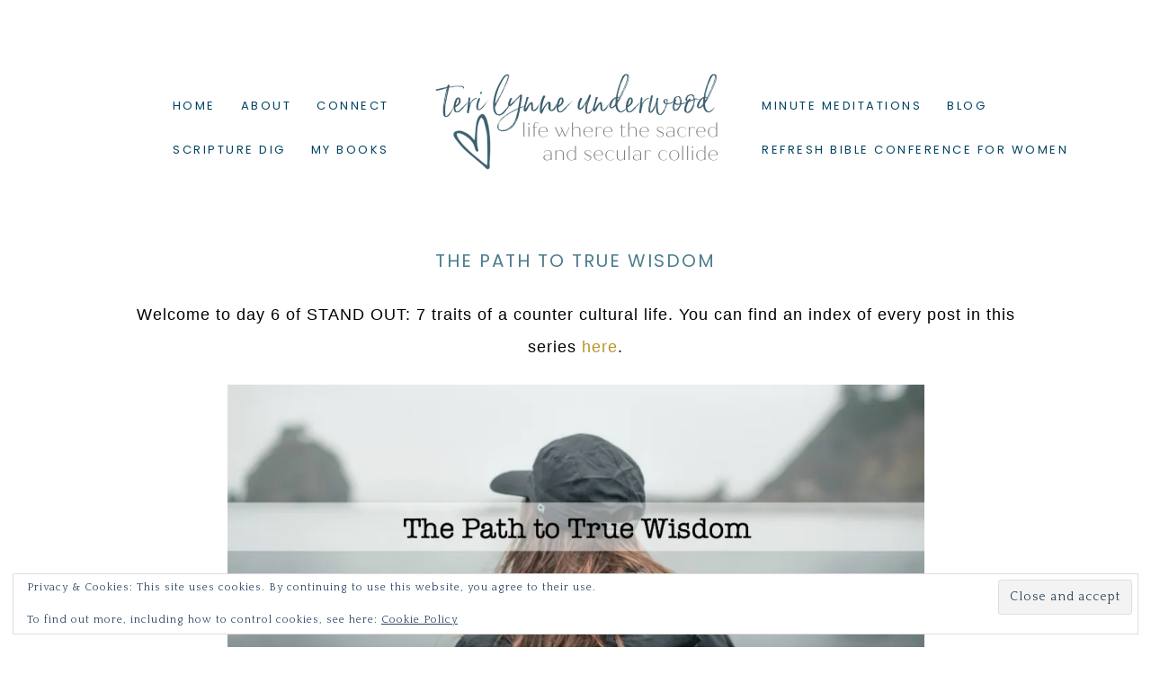

--- FILE ---
content_type: text/html; charset=UTF-8
request_url: http://www.terilynneunderwood.com/2015/10/the-path-to-true-wisdom/
body_size: 19148
content:
<!DOCTYPE html>
<html lang="en-US">
<head >
<meta charset="UTF-8" />
<meta name="viewport" content="width=device-width, initial-scale=1" />
<title>The Path to True Wisdom</title>
<meta name='robots' content='max-image-preview:large' />
<script>window._wca = window._wca || [];</script>
<link rel='dns-prefetch' href='//stats.wp.com' />
<link rel='dns-prefetch' href='//secure.gravatar.com' />
<link rel='dns-prefetch' href='//fonts.googleapis.com' />
<link rel='dns-prefetch' href='//maxcdn.bootstrapcdn.com' />
<link rel='dns-prefetch' href='//v0.wordpress.com' />
<link rel='preconnect' href='//i0.wp.com' />
<link rel="alternate" type="application/rss+xml" title="Teri Lynne Underwood &raquo; Feed" href="https://www.terilynneunderwood.com/feed/" />
<link rel="alternate" type="application/rss+xml" title="Teri Lynne Underwood &raquo; Comments Feed" href="https://www.terilynneunderwood.com/comments/feed/" />
<link rel="alternate" type="application/rss+xml" title="Teri Lynne Underwood &raquo; The Path to True Wisdom Comments Feed" href="https://www.terilynneunderwood.com/2015/10/the-path-to-true-wisdom/feed/" />
<link rel="alternate" title="oEmbed (JSON)" type="application/json+oembed" href="https://www.terilynneunderwood.com/wp-json/oembed/1.0/embed?url=https%3A%2F%2Fwww.terilynneunderwood.com%2F2015%2F10%2Fthe-path-to-true-wisdom%2F" />
<link rel="alternate" title="oEmbed (XML)" type="text/xml+oembed" href="https://www.terilynneunderwood.com/wp-json/oembed/1.0/embed?url=https%3A%2F%2Fwww.terilynneunderwood.com%2F2015%2F10%2Fthe-path-to-true-wisdom%2F&#038;format=xml" />
<link rel="canonical" href="https://www.terilynneunderwood.com/2015/10/the-path-to-true-wisdom/" />
<style id='wp-img-auto-sizes-contain-inline-css' type='text/css'>
img:is([sizes=auto i],[sizes^="auto," i]){contain-intrinsic-size:3000px 1500px}
/*# sourceURL=wp-img-auto-sizes-contain-inline-css */
</style>
<link rel='stylesheet' id='sbi_styles-css' href='http://www.terilynneunderwood.com/wp-content/plugins/instagram-feed/css/sbi-styles.min.css?ver=6.10.0' type='text/css' media='all' />
<link rel='stylesheet' id='lovely-css' href='http://www.terilynneunderwood.com/wp-content/themes/Hello%20Lovely%20Theme/style.css?ver=1.0.7' type='text/css' media='all' />
<style id='lovely-inline-css' type='text/css'>


       .genesis-nav-menu .sub-menu:after,
			 .genesis-nav-menu .sub-menu:before {
				 border-bottom-color: #ffffff;
			 }

       hr, td, .entry-categories {
		     border-top: 1px solid #ffffff;
			 }

			 tbody,
			 .navigation-container,
			 .sidebar .widget,
			 .pricing-table ul li,
			 .footer-widgets .simple-social-icons {
			 	border-bottom: 1px solid #ffffff;
			 }

			 .footer-widgets {
				 border-top: double #ffffff;
				 border-bottom: double #ffffff;
			 }

			 .site-inner,
			 .site-header .wrap,
			 .home-top-slider,
			 .home-flexible,
			 .home-featured {
			   border-left: double #ffffff;
			   border-right: double #ffffff;
			 }

			 .sidebar-content .sidebar-primary,
			 .rightmenu .widget:first-child,
			 .entry-tags,
			 .entry-author,
			 .entry-time,
			 .footer-widgets-2 .widget,
			 .footer-widgets-1,
       .archive .entry-author {
				 border-right: 1px solid #ffffff;
				}

				.sidebar-primary,
				.leftmenu .widget:first-child {
				    border-left: 1px solid #ffffff;
					}

					.nav-primary,
					.footer-widgets-1 {
						border-left: double #ffffff;
					}
					.nav-secondary,
					.footer-widgets-3 {
						border-right: double #ffffff;
					}

					.site-header {
					  border-bottom: double #ffffff;
					}

					.site-title,
					.genesis-nav-menu .sub-menu,
					.home-flexible .textwidget {
						border: double #ffffff;
					}

					.entry-footer .entry-meta,
           .prev-next-navigation {
						border-bottom: 1px solid #ffffff;
						border-top: 1px solid #ffffff;
					}

					@media only screen and (max-width: 1023px) {

					 .rightmenu {
						 border-left: 1px solid #ffffff;
					 }
					 	 .nav-primary, .nav-secondary {
							 border-top: double #ffffff;
							 border-bottom: double #ffffff;
						 }
				 }
				 @media only screen and (max-width: 768px) {

           .nav-primary {
             border-top: double #ffffff;
           }

				 .footer-widgets-1, .footer-widgets-2, .footer-widgets-3 {
					 border-right: double #ffffff;
					 border-left: double #ffffff;
					}

					.footer-widgets-2 {
						border-top: 1px solid #ffffff;
						border-bottom: 1px solid #ffffff;
					}
				}

				@media only screen and (max-width: 460px) {

					.footer-widgets-2 .widget:nth-child(2) {
						border-top: 1px solid #ffffff;
						border-bottom: 1px solid #ffffff;
					}
}

		
		}
		
/*# sourceURL=lovely-inline-css */
</style>
<style id='wp-emoji-styles-inline-css' type='text/css'>

	img.wp-smiley, img.emoji {
		display: inline !important;
		border: none !important;
		box-shadow: none !important;
		height: 1em !important;
		width: 1em !important;
		margin: 0 0.07em !important;
		vertical-align: -0.1em !important;
		background: none !important;
		padding: 0 !important;
	}
/*# sourceURL=wp-emoji-styles-inline-css */
</style>
<style id='wp-block-library-inline-css' type='text/css'>
:root{--wp-block-synced-color:#7a00df;--wp-block-synced-color--rgb:122,0,223;--wp-bound-block-color:var(--wp-block-synced-color);--wp-editor-canvas-background:#ddd;--wp-admin-theme-color:#007cba;--wp-admin-theme-color--rgb:0,124,186;--wp-admin-theme-color-darker-10:#006ba1;--wp-admin-theme-color-darker-10--rgb:0,107,160.5;--wp-admin-theme-color-darker-20:#005a87;--wp-admin-theme-color-darker-20--rgb:0,90,135;--wp-admin-border-width-focus:2px}@media (min-resolution:192dpi){:root{--wp-admin-border-width-focus:1.5px}}.wp-element-button{cursor:pointer}:root .has-very-light-gray-background-color{background-color:#eee}:root .has-very-dark-gray-background-color{background-color:#313131}:root .has-very-light-gray-color{color:#eee}:root .has-very-dark-gray-color{color:#313131}:root .has-vivid-green-cyan-to-vivid-cyan-blue-gradient-background{background:linear-gradient(135deg,#00d084,#0693e3)}:root .has-purple-crush-gradient-background{background:linear-gradient(135deg,#34e2e4,#4721fb 50%,#ab1dfe)}:root .has-hazy-dawn-gradient-background{background:linear-gradient(135deg,#faaca8,#dad0ec)}:root .has-subdued-olive-gradient-background{background:linear-gradient(135deg,#fafae1,#67a671)}:root .has-atomic-cream-gradient-background{background:linear-gradient(135deg,#fdd79a,#004a59)}:root .has-nightshade-gradient-background{background:linear-gradient(135deg,#330968,#31cdcf)}:root .has-midnight-gradient-background{background:linear-gradient(135deg,#020381,#2874fc)}:root{--wp--preset--font-size--normal:16px;--wp--preset--font-size--huge:42px}.has-regular-font-size{font-size:1em}.has-larger-font-size{font-size:2.625em}.has-normal-font-size{font-size:var(--wp--preset--font-size--normal)}.has-huge-font-size{font-size:var(--wp--preset--font-size--huge)}.has-text-align-center{text-align:center}.has-text-align-left{text-align:left}.has-text-align-right{text-align:right}.has-fit-text{white-space:nowrap!important}#end-resizable-editor-section{display:none}.aligncenter{clear:both}.items-justified-left{justify-content:flex-start}.items-justified-center{justify-content:center}.items-justified-right{justify-content:flex-end}.items-justified-space-between{justify-content:space-between}.screen-reader-text{border:0;clip-path:inset(50%);height:1px;margin:-1px;overflow:hidden;padding:0;position:absolute;width:1px;word-wrap:normal!important}.screen-reader-text:focus{background-color:#ddd;clip-path:none;color:#444;display:block;font-size:1em;height:auto;left:5px;line-height:normal;padding:15px 23px 14px;text-decoration:none;top:5px;width:auto;z-index:100000}html :where(.has-border-color){border-style:solid}html :where([style*=border-top-color]){border-top-style:solid}html :where([style*=border-right-color]){border-right-style:solid}html :where([style*=border-bottom-color]){border-bottom-style:solid}html :where([style*=border-left-color]){border-left-style:solid}html :where([style*=border-width]){border-style:solid}html :where([style*=border-top-width]){border-top-style:solid}html :where([style*=border-right-width]){border-right-style:solid}html :where([style*=border-bottom-width]){border-bottom-style:solid}html :where([style*=border-left-width]){border-left-style:solid}html :where(img[class*=wp-image-]){height:auto;max-width:100%}:where(figure){margin:0 0 1em}html :where(.is-position-sticky){--wp-admin--admin-bar--position-offset:var(--wp-admin--admin-bar--height,0px)}@media screen and (max-width:600px){html :where(.is-position-sticky){--wp-admin--admin-bar--position-offset:0px}}

/*# sourceURL=wp-block-library-inline-css */
</style><style id='global-styles-inline-css' type='text/css'>
:root{--wp--preset--aspect-ratio--square: 1;--wp--preset--aspect-ratio--4-3: 4/3;--wp--preset--aspect-ratio--3-4: 3/4;--wp--preset--aspect-ratio--3-2: 3/2;--wp--preset--aspect-ratio--2-3: 2/3;--wp--preset--aspect-ratio--16-9: 16/9;--wp--preset--aspect-ratio--9-16: 9/16;--wp--preset--color--black: #000000;--wp--preset--color--cyan-bluish-gray: #abb8c3;--wp--preset--color--white: #ffffff;--wp--preset--color--pale-pink: #f78da7;--wp--preset--color--vivid-red: #cf2e2e;--wp--preset--color--luminous-vivid-orange: #ff6900;--wp--preset--color--luminous-vivid-amber: #fcb900;--wp--preset--color--light-green-cyan: #7bdcb5;--wp--preset--color--vivid-green-cyan: #00d084;--wp--preset--color--pale-cyan-blue: #8ed1fc;--wp--preset--color--vivid-cyan-blue: #0693e3;--wp--preset--color--vivid-purple: #9b51e0;--wp--preset--gradient--vivid-cyan-blue-to-vivid-purple: linear-gradient(135deg,rgb(6,147,227) 0%,rgb(155,81,224) 100%);--wp--preset--gradient--light-green-cyan-to-vivid-green-cyan: linear-gradient(135deg,rgb(122,220,180) 0%,rgb(0,208,130) 100%);--wp--preset--gradient--luminous-vivid-amber-to-luminous-vivid-orange: linear-gradient(135deg,rgb(252,185,0) 0%,rgb(255,105,0) 100%);--wp--preset--gradient--luminous-vivid-orange-to-vivid-red: linear-gradient(135deg,rgb(255,105,0) 0%,rgb(207,46,46) 100%);--wp--preset--gradient--very-light-gray-to-cyan-bluish-gray: linear-gradient(135deg,rgb(238,238,238) 0%,rgb(169,184,195) 100%);--wp--preset--gradient--cool-to-warm-spectrum: linear-gradient(135deg,rgb(74,234,220) 0%,rgb(151,120,209) 20%,rgb(207,42,186) 40%,rgb(238,44,130) 60%,rgb(251,105,98) 80%,rgb(254,248,76) 100%);--wp--preset--gradient--blush-light-purple: linear-gradient(135deg,rgb(255,206,236) 0%,rgb(152,150,240) 100%);--wp--preset--gradient--blush-bordeaux: linear-gradient(135deg,rgb(254,205,165) 0%,rgb(254,45,45) 50%,rgb(107,0,62) 100%);--wp--preset--gradient--luminous-dusk: linear-gradient(135deg,rgb(255,203,112) 0%,rgb(199,81,192) 50%,rgb(65,88,208) 100%);--wp--preset--gradient--pale-ocean: linear-gradient(135deg,rgb(255,245,203) 0%,rgb(182,227,212) 50%,rgb(51,167,181) 100%);--wp--preset--gradient--electric-grass: linear-gradient(135deg,rgb(202,248,128) 0%,rgb(113,206,126) 100%);--wp--preset--gradient--midnight: linear-gradient(135deg,rgb(2,3,129) 0%,rgb(40,116,252) 100%);--wp--preset--font-size--small: 13px;--wp--preset--font-size--medium: 20px;--wp--preset--font-size--large: 36px;--wp--preset--font-size--x-large: 42px;--wp--preset--spacing--20: 0.44rem;--wp--preset--spacing--30: 0.67rem;--wp--preset--spacing--40: 1rem;--wp--preset--spacing--50: 1.5rem;--wp--preset--spacing--60: 2.25rem;--wp--preset--spacing--70: 3.38rem;--wp--preset--spacing--80: 5.06rem;--wp--preset--shadow--natural: 6px 6px 9px rgba(0, 0, 0, 0.2);--wp--preset--shadow--deep: 12px 12px 50px rgba(0, 0, 0, 0.4);--wp--preset--shadow--sharp: 6px 6px 0px rgba(0, 0, 0, 0.2);--wp--preset--shadow--outlined: 6px 6px 0px -3px rgb(255, 255, 255), 6px 6px rgb(0, 0, 0);--wp--preset--shadow--crisp: 6px 6px 0px rgb(0, 0, 0);}:where(.is-layout-flex){gap: 0.5em;}:where(.is-layout-grid){gap: 0.5em;}body .is-layout-flex{display: flex;}.is-layout-flex{flex-wrap: wrap;align-items: center;}.is-layout-flex > :is(*, div){margin: 0;}body .is-layout-grid{display: grid;}.is-layout-grid > :is(*, div){margin: 0;}:where(.wp-block-columns.is-layout-flex){gap: 2em;}:where(.wp-block-columns.is-layout-grid){gap: 2em;}:where(.wp-block-post-template.is-layout-flex){gap: 1.25em;}:where(.wp-block-post-template.is-layout-grid){gap: 1.25em;}.has-black-color{color: var(--wp--preset--color--black) !important;}.has-cyan-bluish-gray-color{color: var(--wp--preset--color--cyan-bluish-gray) !important;}.has-white-color{color: var(--wp--preset--color--white) !important;}.has-pale-pink-color{color: var(--wp--preset--color--pale-pink) !important;}.has-vivid-red-color{color: var(--wp--preset--color--vivid-red) !important;}.has-luminous-vivid-orange-color{color: var(--wp--preset--color--luminous-vivid-orange) !important;}.has-luminous-vivid-amber-color{color: var(--wp--preset--color--luminous-vivid-amber) !important;}.has-light-green-cyan-color{color: var(--wp--preset--color--light-green-cyan) !important;}.has-vivid-green-cyan-color{color: var(--wp--preset--color--vivid-green-cyan) !important;}.has-pale-cyan-blue-color{color: var(--wp--preset--color--pale-cyan-blue) !important;}.has-vivid-cyan-blue-color{color: var(--wp--preset--color--vivid-cyan-blue) !important;}.has-vivid-purple-color{color: var(--wp--preset--color--vivid-purple) !important;}.has-black-background-color{background-color: var(--wp--preset--color--black) !important;}.has-cyan-bluish-gray-background-color{background-color: var(--wp--preset--color--cyan-bluish-gray) !important;}.has-white-background-color{background-color: var(--wp--preset--color--white) !important;}.has-pale-pink-background-color{background-color: var(--wp--preset--color--pale-pink) !important;}.has-vivid-red-background-color{background-color: var(--wp--preset--color--vivid-red) !important;}.has-luminous-vivid-orange-background-color{background-color: var(--wp--preset--color--luminous-vivid-orange) !important;}.has-luminous-vivid-amber-background-color{background-color: var(--wp--preset--color--luminous-vivid-amber) !important;}.has-light-green-cyan-background-color{background-color: var(--wp--preset--color--light-green-cyan) !important;}.has-vivid-green-cyan-background-color{background-color: var(--wp--preset--color--vivid-green-cyan) !important;}.has-pale-cyan-blue-background-color{background-color: var(--wp--preset--color--pale-cyan-blue) !important;}.has-vivid-cyan-blue-background-color{background-color: var(--wp--preset--color--vivid-cyan-blue) !important;}.has-vivid-purple-background-color{background-color: var(--wp--preset--color--vivid-purple) !important;}.has-black-border-color{border-color: var(--wp--preset--color--black) !important;}.has-cyan-bluish-gray-border-color{border-color: var(--wp--preset--color--cyan-bluish-gray) !important;}.has-white-border-color{border-color: var(--wp--preset--color--white) !important;}.has-pale-pink-border-color{border-color: var(--wp--preset--color--pale-pink) !important;}.has-vivid-red-border-color{border-color: var(--wp--preset--color--vivid-red) !important;}.has-luminous-vivid-orange-border-color{border-color: var(--wp--preset--color--luminous-vivid-orange) !important;}.has-luminous-vivid-amber-border-color{border-color: var(--wp--preset--color--luminous-vivid-amber) !important;}.has-light-green-cyan-border-color{border-color: var(--wp--preset--color--light-green-cyan) !important;}.has-vivid-green-cyan-border-color{border-color: var(--wp--preset--color--vivid-green-cyan) !important;}.has-pale-cyan-blue-border-color{border-color: var(--wp--preset--color--pale-cyan-blue) !important;}.has-vivid-cyan-blue-border-color{border-color: var(--wp--preset--color--vivid-cyan-blue) !important;}.has-vivid-purple-border-color{border-color: var(--wp--preset--color--vivid-purple) !important;}.has-vivid-cyan-blue-to-vivid-purple-gradient-background{background: var(--wp--preset--gradient--vivid-cyan-blue-to-vivid-purple) !important;}.has-light-green-cyan-to-vivid-green-cyan-gradient-background{background: var(--wp--preset--gradient--light-green-cyan-to-vivid-green-cyan) !important;}.has-luminous-vivid-amber-to-luminous-vivid-orange-gradient-background{background: var(--wp--preset--gradient--luminous-vivid-amber-to-luminous-vivid-orange) !important;}.has-luminous-vivid-orange-to-vivid-red-gradient-background{background: var(--wp--preset--gradient--luminous-vivid-orange-to-vivid-red) !important;}.has-very-light-gray-to-cyan-bluish-gray-gradient-background{background: var(--wp--preset--gradient--very-light-gray-to-cyan-bluish-gray) !important;}.has-cool-to-warm-spectrum-gradient-background{background: var(--wp--preset--gradient--cool-to-warm-spectrum) !important;}.has-blush-light-purple-gradient-background{background: var(--wp--preset--gradient--blush-light-purple) !important;}.has-blush-bordeaux-gradient-background{background: var(--wp--preset--gradient--blush-bordeaux) !important;}.has-luminous-dusk-gradient-background{background: var(--wp--preset--gradient--luminous-dusk) !important;}.has-pale-ocean-gradient-background{background: var(--wp--preset--gradient--pale-ocean) !important;}.has-electric-grass-gradient-background{background: var(--wp--preset--gradient--electric-grass) !important;}.has-midnight-gradient-background{background: var(--wp--preset--gradient--midnight) !important;}.has-small-font-size{font-size: var(--wp--preset--font-size--small) !important;}.has-medium-font-size{font-size: var(--wp--preset--font-size--medium) !important;}.has-large-font-size{font-size: var(--wp--preset--font-size--large) !important;}.has-x-large-font-size{font-size: var(--wp--preset--font-size--x-large) !important;}
/*# sourceURL=global-styles-inline-css */
</style>

<style id='classic-theme-styles-inline-css' type='text/css'>
/*! This file is auto-generated */
.wp-block-button__link{color:#fff;background-color:#32373c;border-radius:9999px;box-shadow:none;text-decoration:none;padding:calc(.667em + 2px) calc(1.333em + 2px);font-size:1.125em}.wp-block-file__button{background:#32373c;color:#fff;text-decoration:none}
/*# sourceURL=/wp-includes/css/classic-themes.min.css */
</style>
<link rel='stylesheet' id='bcct_style-css' href='http://www.terilynneunderwood.com/wp-content/plugins/better-click-to-tweet/assets/css/styles.css?ver=3.0' type='text/css' media='all' />
<link rel='stylesheet' id='woocommerce-layout-css' href='http://www.terilynneunderwood.com/wp-content/plugins/woocommerce/assets/css/woocommerce-layout.css?ver=10.3.7' type='text/css' media='all' />
<style id='woocommerce-layout-inline-css' type='text/css'>

	.infinite-scroll .woocommerce-pagination {
		display: none;
	}
/*# sourceURL=woocommerce-layout-inline-css */
</style>
<link rel='stylesheet' id='woocommerce-smallscreen-css' href='http://www.terilynneunderwood.com/wp-content/plugins/woocommerce/assets/css/woocommerce-smallscreen.css?ver=10.3.7' type='text/css' media='only screen and (max-width: 768px)' />
<link rel='stylesheet' id='woocommerce-general-css' href='http://www.terilynneunderwood.com/wp-content/plugins/woocommerce/assets/css/woocommerce.css?ver=10.3.7' type='text/css' media='all' />
<style id='woocommerce-inline-inline-css' type='text/css'>
.woocommerce form .form-row .required { visibility: visible; }
/*# sourceURL=woocommerce-inline-inline-css */
</style>
<link rel='stylesheet' id='wpemfb-lightbox-css' href='http://www.terilynneunderwood.com/wp-content/plugins/wp-embed-facebook/templates/lightbox/css/lightbox.css?ver=3.1.2' type='text/css' media='all' />
<link rel='stylesheet' id='brands-styles-css' href='http://www.terilynneunderwood.com/wp-content/plugins/woocommerce/assets/css/brands.css?ver=10.3.7' type='text/css' media='all' />
<link rel='stylesheet' id='google-font-css' href='//fonts.googleapis.com/css?family=Playfair+Display%3A400%2C400italic%2C700%2C700italic%2C900%2C900italic%7CQuattrocento%3A400%2C700%7CPoppins%3A400%2C500%2C600%2C300&#038;ver=6.9' type='text/css' media='all' />
<link rel='stylesheet' id='dashicons-css' href='http://www.terilynneunderwood.com/wp-includes/css/dashicons.min.css?ver=6.9' type='text/css' media='all' />
<link rel='stylesheet' id='font-awesome-css' href='//maxcdn.bootstrapcdn.com/font-awesome/latest/css/font-awesome.min.css?ver=6.9' type='text/css' media='all' />
<link rel='stylesheet' id='simple-social-icons-font-css' href='http://www.terilynneunderwood.com/wp-content/plugins/simple-social-icons/css/style.css?ver=3.0.2' type='text/css' media='all' />
<link rel='stylesheet' id='sharedaddy-css' href='http://www.terilynneunderwood.com/wp-content/plugins/jetpack/modules/sharedaddy/sharing.css?ver=15.3.1' type='text/css' media='all' />
<link rel='stylesheet' id='social-logos-css' href='http://www.terilynneunderwood.com/wp-content/plugins/jetpack/_inc/social-logos/social-logos.min.css?ver=15.3.1' type='text/css' media='all' />
<link rel='stylesheet' id='commentluv_style-css' href='https://www.terilynneunderwood.com/wp-content/plugins/commentluv/css/commentluv.css?ver=6.9' type='text/css' media='all' />
<script type="text/javascript" src="http://www.terilynneunderwood.com/wp-includes/js/jquery/jquery.min.js?ver=3.7.1" id="jquery-core-js"></script>
<script type="text/javascript" src="http://www.terilynneunderwood.com/wp-includes/js/jquery/jquery-migrate.min.js?ver=3.4.1" id="jquery-migrate-js"></script>
<script type="text/javascript" id="commentluv_script-js-extra">
/* <![CDATA[ */
var cl_settings = {"name":"author","url":"url","comment":"comment","email":"email","infopanel":"on","default_on":"on","default_on_admin":"on","cl_version":"3.0.4","images":"https://www.terilynneunderwood.com/wp-content/plugins/commentluv/images/","api_url":"http://www.terilynneunderwood.com/wp-admin/admin-ajax.php","api_url_alt":"https://www.terilynneunderwood.com/wp-admin/admin-ajax.php","_fetch":"ab70ef3eab","_info":"5e1b426805","infoback":"white","infotext":"black","template_insert":"","logged_in":"","refer":"https://www.terilynneunderwood.com/2015/10/the-path-to-true-wisdom/","no_url_message":"Please enter a URL and then click the CommentLuv checkbox if you want to add your last blog post","no_http_message":"Please use http:// in front of your url","no_url_logged_in_message":"You need to visit your profile in the dashboard and update your details with your site URL","no_info_message":"No info was available or an error occured"};
//# sourceURL=commentluv_script-js-extra
/* ]]> */
</script>
<script type="text/javascript" src="https://www.terilynneunderwood.com/wp-content/plugins/commentluv/js/commentluv.js?ver=3.0.4" id="commentluv_script-js"></script>
<script type="text/javascript" src="http://www.terilynneunderwood.com/wp-content/plugins/woocommerce/assets/js/jquery-blockui/jquery.blockUI.min.js?ver=2.7.0-wc.10.3.7" id="wc-jquery-blockui-js" defer="defer" data-wp-strategy="defer"></script>
<script type="text/javascript" id="wc-add-to-cart-js-extra">
/* <![CDATA[ */
var wc_add_to_cart_params = {"ajax_url":"/wp-admin/admin-ajax.php","wc_ajax_url":"/?wc-ajax=%%endpoint%%","i18n_view_cart":"View cart","cart_url":"https://www.terilynneunderwood.com/cart/","is_cart":"","cart_redirect_after_add":"no"};
//# sourceURL=wc-add-to-cart-js-extra
/* ]]> */
</script>
<script type="text/javascript" src="http://www.terilynneunderwood.com/wp-content/plugins/woocommerce/assets/js/frontend/add-to-cart.min.js?ver=10.3.7" id="wc-add-to-cart-js" defer="defer" data-wp-strategy="defer"></script>
<script type="text/javascript" src="http://www.terilynneunderwood.com/wp-content/plugins/woocommerce/assets/js/js-cookie/js.cookie.min.js?ver=2.1.4-wc.10.3.7" id="wc-js-cookie-js" defer="defer" data-wp-strategy="defer"></script>
<script type="text/javascript" id="woocommerce-js-extra">
/* <![CDATA[ */
var woocommerce_params = {"ajax_url":"/wp-admin/admin-ajax.php","wc_ajax_url":"/?wc-ajax=%%endpoint%%","i18n_password_show":"Show password","i18n_password_hide":"Hide password"};
//# sourceURL=woocommerce-js-extra
/* ]]> */
</script>
<script type="text/javascript" src="http://www.terilynneunderwood.com/wp-content/plugins/woocommerce/assets/js/frontend/woocommerce.min.js?ver=10.3.7" id="woocommerce-js" defer="defer" data-wp-strategy="defer"></script>
<script type="text/javascript" src="http://www.terilynneunderwood.com/wp-content/plugins/wp-embed-facebook/templates/lightbox/js/lightbox.min.js?ver=3.1.2" id="wpemfb-lightbox-js"></script>
<script type="text/javascript" id="wpemfb-fbjs-js-extra">
/* <![CDATA[ */
var WEF = {"local":"en_US","version":"v3.2","fb_id":"","comments_nonce":"e37fb0810d"};
//# sourceURL=wpemfb-fbjs-js-extra
/* ]]> */
</script>
<script type="text/javascript" src="http://www.terilynneunderwood.com/wp-content/plugins/wp-embed-facebook/inc/js/fb.min.js?ver=3.1.2" id="wpemfb-fbjs-js"></script>
<script type="text/javascript" id="WCPAY_ASSETS-js-extra">
/* <![CDATA[ */
var wcpayAssets = {"url":"http://www.terilynneunderwood.com/wp-content/plugins/woocommerce-payments/dist/"};
//# sourceURL=WCPAY_ASSETS-js-extra
/* ]]> */
</script>
<script type="text/javascript" src="http://www.terilynneunderwood.com/wp-content/themes/Hello%20Lovely%20Theme/js/responsive-menu.js?ver=1.0.0" id="lovely-responsive-menu-js"></script>
<script type="text/javascript" src="https://stats.wp.com/s-202604.js" id="woocommerce-analytics-js" defer="defer" data-wp-strategy="defer"></script>
<link rel="https://api.w.org/" href="https://www.terilynneunderwood.com/wp-json/" /><link rel="alternate" title="JSON" type="application/json" href="https://www.terilynneunderwood.com/wp-json/wp/v2/posts/8592" /><link rel="EditURI" type="application/rsd+xml" title="RSD" href="https://www.terilynneunderwood.com/xmlrpc.php?rsd" />
<script type='text/javascript'>(function(){window.bibly = window.bibly || {};bibly.startNodeId = '';bibly.enablePopups = true;bibly.popupVersion = 'ESV';bibly.linkVersion = '';var bjs = document.createElement('script'), bcss = document.createElement('link'), root = (document.getElementsByTagName('head')[0]||document.getElementsByTagName('body')[0]);bjs.type = 'text/javascript';bjs.async = true;bjs.src = 'http://code.bib.ly/bibly.min.js';root.appendChild(bjs);bcss.rel = 'stylesheet';bcss.type = 'text/css';bcss.href = 'http://code.bib.ly/bibly.min.css';root.appendChild(bcss);})();</script>	<link rel="preconnect" href="https://fonts.googleapis.com">
	<link rel="preconnect" href="https://fonts.gstatic.com">
	<link href='https://fonts.googleapis.com/css2?display=swap&family=Raleway:wght@100' rel='stylesheet'>	<style>img#wpstats{display:none}</style>
		<link rel="icon" href="http://www.terilynneunderwood.com/wp-content/themes/Hello%20Lovely%20Theme/images/favicon.ico" />
<link rel="pingback" href="http://www.terilynneunderwood.com/xmlrpc.php" />
<script type="text/javascript">

  var _gaq = _gaq || [];
  _gaq.push(['_setAccount', 'UA-38411262-1']);
  _gaq.push(['_trackPageview']);

  (function() {
    var ga = document.createElement('script'); ga.type = 'text/javascript'; ga.async = true;
    ga.src = ('https:' == document.location.protocol ? 'https://ssl' : 'http://www') + '.google-analytics.com/ga.js';
    var s = document.getElementsByTagName('script')[0]; s.parentNode.insertBefore(ga, s);
  })();

<meta name="p:domain_verify" content="7e9fb920ed1267f6b06e59df18e9d98e"/>
</script><style type="text/css">.site-title a { background: url(http://www.terilynneunderwood.com/wp-content/uploads/2021/05/tlu-header-2021.png) no-repeat !important; }</style>
	<noscript><style>.woocommerce-product-gallery{ opacity: 1 !important; }</style></noscript>
	
<!-- Jetpack Open Graph Tags -->
<meta property="og:type" content="article" />
<meta property="og:title" content="The Path to True Wisdom" />
<meta property="og:url" content="https://www.terilynneunderwood.com/2015/10/the-path-to-true-wisdom/" />
<meta property="og:description" content="Welcome to day 6 of STAND OUT: 7 traits of a counter cultural life. You can find an index of every post in this series here. Yesterday we began discussing wisdom, which I believe is the foundation …" />
<meta property="article:published_time" content="2015-10-06T12:10:35+00:00" />
<meta property="article:modified_time" content="2015-10-06T12:10:35+00:00" />
<meta property="og:site_name" content="Teri Lynne Underwood" />
<meta property="og:image" content="https://i0.wp.com/www.terilynneunderwood.com/wp-content/uploads/2015/10/the-path-to-true-wisdom.jpg?fit=1140%2C475&#038;ssl=1" />
<meta property="og:image:width" content="1140" />
<meta property="og:image:height" content="475" />
<meta property="og:image:alt" content="the path to true wisdom {STAND OUT: 7 traits of a counter cultural life}" />
<meta property="og:locale" content="en_US" />
<meta name="twitter:site" content="@TeriLynneU" />
<meta name="twitter:text:title" content="The Path to True Wisdom" />
<meta name="twitter:image" content="https://i0.wp.com/www.terilynneunderwood.com/wp-content/uploads/2015/10/the-path-to-true-wisdom.jpg?fit=1140%2C475&#038;ssl=1&#038;w=640" />
<meta name="twitter:image:alt" content="the path to true wisdom {STAND OUT: 7 traits of a counter cultural life}" />
<meta name="twitter:card" content="summary_large_image" />

<!-- End Jetpack Open Graph Tags -->
	<style id="egf-frontend-styles" type="text/css">
		p {color: #000000;font-family: 'Georgia', sans-serif;font-size: 18px;font-style: normal;font-weight: 400;text-transform: none;} h1 {color: #4d7e8e;font-family: 'Century Gothic', sans-serif;font-size: 25px;font-style: normal;font-weight: 400;text-transform: uppercase;} h2 {color: #000000;font-family: 'Georgia', sans-serif;font-size: 34px;font-style: normal;font-weight: 700;text-transform: uppercase;} h3 {color: #044570;font-family: 'Raleway', sans-serif;font-size: 32px;font-style: normal;font-weight: 100;text-transform: uppercase;} h4 {color: #4d7e8e;font-family: 'Century Gothic', sans-serif;font-size: 20px;font-style: normal;font-weight: 400;line-height: 0.8;text-transform: uppercase;border-top-color: #e83d58;border-top-style: none;border-bottom-color: #e83d58;border-bottom-style: none;} h5 {color: #fed066;font-family: 'Georgia', sans-serif;font-size: 20px;font-style: normal;font-weight: 400;text-transform: uppercase;} h6 {color: #fed066;font-family: 'Georgia', sans-serif;font-size: 18px;font-style: normal;font-weight: 400;text-transform: uppercase;} 	</style>
	<link rel='stylesheet' id='wc-blocks-style-css' href='http://www.terilynneunderwood.com/wp-content/plugins/woocommerce/assets/client/blocks/wc-blocks.css?ver=wc-10.3.7' type='text/css' media='all' />
<link rel='stylesheet' id='eu-cookie-law-style-css' href='http://www.terilynneunderwood.com/wp-content/plugins/jetpack/modules/widgets/eu-cookie-law/style.css?ver=15.3.1' type='text/css' media='all' />
</head>
<body class="wp-singular post-template-default single single-post postid-8592 single-format-standard wp-theme-genesis wp-child-theme-HelloLovelyTheme theme-genesis woocommerce-no-js custom-header header-image header-full-width full-width-content genesis-breadcrumbs-hidden genesis-footer-widgets-visible" itemscope itemtype="https://schema.org/WebPage"><div class="site-container"><header class="site-header" itemscope itemtype="https://schema.org/WPHeader"><div class="wrap"><div class="title-area"><p class="site-title" itemprop="headline"><a href="https://www.terilynneunderwood.com/">Teri Lynne Underwood</a></p><p class="site-description" itemprop="description">Living Where the Sacred and Secular Collide</p></div><div class="menu-bar"></div></div></div></header><div class="navigation-container"><nav class="nav-primary" aria-label="Main" itemscope itemtype="https://schema.org/SiteNavigationElement"><div class="wrap"><ul id="menu-primary-navigation" class="menu genesis-nav-menu menu-primary"><li id="menu-item-14434" class="menu-item menu-item-type-custom menu-item-object-custom menu-item-14434"><a href="https://www.terilynneunderwood.com/" itemprop="url"><span itemprop="name">Home</span></a></li>
<li id="menu-item-14435" class="menu-item menu-item-type-post_type menu-item-object-page menu-item-14435"><a href="https://www.terilynneunderwood.com/about/" itemprop="url"><span itemprop="name">About</span></a></li>
<li id="menu-item-14444" class="menu-item menu-item-type-post_type menu-item-object-page menu-item-has-children menu-item-14444"><a href="https://www.terilynneunderwood.com/contact/" itemprop="url"><span itemprop="name">Connect</span></a>
<ul class="sub-menu">
	<li id="menu-item-14441" class="menu-item menu-item-type-post_type menu-item-object-page menu-item-has-children menu-item-14441"><a href="https://www.terilynneunderwood.com/speaking/" itemprop="url"><span itemprop="name">Speaking</span></a>
	<ul class="sub-menu">
		<li id="menu-item-14443" class="menu-item menu-item-type-post_type menu-item-object-page menu-item-14443"><a href="https://www.terilynneunderwood.com/speaking/for-event-coordinators/" itemprop="url"><span itemprop="name">For Event Coordinators</span></a></li>
		<li id="menu-item-14442" class="menu-item menu-item-type-post_type menu-item-object-page menu-item-14442"><a href="https://www.terilynneunderwood.com/speaking/current-speaking-schedule-topics/" itemprop="url"><span itemprop="name">Current Speaking Schedule &#038; Topics</span></a></li>
	</ul>
</li>
</ul>
</li>
<li id="menu-item-15070" class="menu-item menu-item-type-custom menu-item-object-custom menu-item-has-children menu-item-15070"><a href="https://myscripturedig.com" itemprop="url"><span itemprop="name">Scripture Dig</span></a>
<ul class="sub-menu">
	<li id="menu-item-15071" class="menu-item menu-item-type-custom menu-item-object-custom menu-item-15071"><a href="https://scripturedigforkids.com" itemprop="url"><span itemprop="name">Scripture Dig for Kids</span></a></li>
</ul>
</li>
<li id="menu-item-15072" class="menu-item menu-item-type-post_type menu-item-object-page menu-item-has-children menu-item-15072"><a href="https://www.terilynneunderwood.com/books/" itemprop="url"><span itemprop="name">My Books</span></a>
<ul class="sub-menu">
	<li id="menu-item-15073" class="menu-item menu-item-type-post_type menu-item-object-page menu-item-15073"><a href="https://www.terilynneunderwood.com/books/praying-for-girls/" itemprop="url"><span itemprop="name">Praying for Girls: Asking God for the Things They Need Most</span></a></li>
	<li id="menu-item-15074" class="menu-item menu-item-type-post_type menu-item-object-page menu-item-15074"><a href="https://www.terilynneunderwood.com/books/prayers-from-the-pews/" itemprop="url"><span itemprop="name">Prayers from the Pews</span></a></li>
</ul>
</li>
</ul></div></nav><nav class="nav-secondary" aria-label="Secondary" itemscope itemtype="https://schema.org/SiteNavigationElement"><div class="wrap"><ul id="menu-secondary-menu" class="menu genesis-nav-menu menu-secondary"><li id="menu-item-15069" class="menu-item menu-item-type-post_type menu-item-object-page menu-item-15069"><a href="https://www.terilynneunderwood.com/minute-meditations/" itemprop="url"><span itemprop="name">Minute Meditations</span></a></li>
<li id="menu-item-15075" class="menu-item menu-item-type-post_type menu-item-object-page menu-item-has-children menu-item-15075"><a href="https://www.terilynneunderwood.com/blog/" itemprop="url"><span itemprop="name">Blog</span></a>
<ul class="sub-menu">
	<li id="menu-item-15077" class="menu-item menu-item-type-post_type menu-item-object-page menu-item-15077"><a href="https://www.terilynneunderwood.com/what-is-lopsided-living/" itemprop="url"><span itemprop="name">Lopsided Living</span></a></li>
	<li id="menu-item-15076" class="menu-item menu-item-type-post_type menu-item-object-page menu-item-15076"><a href="https://www.terilynneunderwood.com/what-is-lopsided-living/seeing-gifts-god-every-day-life-invitation-lopsided-living/" itemprop="url"><span itemprop="name">Seeing the Gifts of God in Every Day Life: an invitation to lopsided living</span></a></li>
</ul>
</li>
<li id="menu-item-13990" class="menu-item menu-item-type-post_type menu-item-object-page menu-item-13990"><a href="https://www.terilynneunderwood.com/refresh-bible-conference-for-women/" itemprop="url"><span itemprop="name">REFRESH Bible Conference for Women</span></a></li>
</ul></div></nav></div><div class="site-inner"><div class="content-sidebar-wrap"><main class="content"><article class="post-8592 post type-post status-publish format-standard has-post-thumbnail category-faith tag-choose-wisdom tag-counter-cultural-life tag-living-counter-culturally tag-living-well tag-stand-out tag-wisdom entry" aria-label="The Path to True Wisdom" itemscope itemtype="https://schema.org/CreativeWork"><header class="entry-header"><h1 class="entry-title" itemprop="headline">The Path to True Wisdom</h1>
</header><div class="entry-content" itemprop="text"><div id="fb-root"></div>
<p style="text-align: center;">Welcome to day 6 of STAND OUT: 7 traits of a counter cultural life. You can find an index of every post in this series <a href="http://www.terilynneunderwood.com/2015/10/7-traits-of-a-counter-cultural-life/" target="_blank">here</a>.</p>
<p><a href="https://i0.wp.com/www.terilynneunderwood.com/wp-content/uploads/2015/10/the-path-to-true-wisdom.jpg"><img data-recalc-dims="1" decoding="async" class="aligncenter size-full wp-image-8593" src="https://i0.wp.com/www.terilynneunderwood.com/wp-content/uploads/2015/10/the-path-to-true-wisdom.jpg?resize=775%2C323" alt="the path to true wisdom {STAND OUT: 7 traits of a counter cultural life}" width="775" height="323" srcset="https://i0.wp.com/www.terilynneunderwood.com/wp-content/uploads/2015/10/the-path-to-true-wisdom.jpg?w=1140&amp;ssl=1 1140w, https://i0.wp.com/www.terilynneunderwood.com/wp-content/uploads/2015/10/the-path-to-true-wisdom.jpg?resize=300%2C125&amp;ssl=1 300w, https://i0.wp.com/www.terilynneunderwood.com/wp-content/uploads/2015/10/the-path-to-true-wisdom.jpg?resize=1024%2C427&amp;ssl=1 1024w" sizes="(max-width: 775px) 100vw, 775px" /></a></p>
<p><a href="http://www.terilynneunderwood.com/2015/10/wisdom-from-above/" target="_blank">Yesterday</a> we began discussing wisdom, which I believe is the foundation of living a counter cultural life. The problem is, sometimes we are seriously lacking in wisdom. We can easily begin to think we are wise and end up in a heap of trouble.  Paul wrote about this very thing to the church at Corinth:</p>
<blockquote><p>Let no one deceive himself. If anyone among you thinks that he is wise, let him become a fool that he may become wise. For the wisdom of this world is folly to God &#8230; 1 Corinthians 3:18-19</p></blockquote>
<p><strong>For the wisdom of this world is folly to God.</strong></p>
<p>In <em>The Message,</em> Peterson paraphrases these verses this way:</p>
<blockquote><p>Don&#8217;t fool yourself. Don&#8217;t think that you can be wise merely by being up-to-date with the times. Be God&#8217;s fool—that&#8217;s the path to true wisdom. What the world calls stupid, God calls smart &#8230;</p></blockquote>
<p>Let that sink in for a minute.</p>
<p><strong>How often do you think we deceive ourselves, thinking we&#8217;re wise when really we&#8217;re just following the world?</strong> I imagine it happens more often than we realize.</p>
<p>I was thinking about some of what the world calls wisdom. For example,</p>
<p style="padding-left: 30px;"><em>&#8220;Build a good retirement package so your future will be secure.&#8221;</em></p>
<p style="padding-left: 30px;"><em>&#8220;Do everything you can for your kids so they can be successful.&#8221;</em></p>
<p style="padding-left: 30px;"><em>&#8220;If a relationship isn&#8217;t bringing you happiness, it&#8217;s okay to end it.&#8221;</em></p>
<p style="padding-left: 30px;"><em>&#8220;You have to look out for yourself, after all, no one else will.&#8221;</em></p>
<p>Y&#8217;all, no wonder Paul says the world&#8217;s wisdom is folly with God. And yet, if we look closely at our lives, <strong>it&#8217;s not too hard to see how we&#8217;ve traded the wisdom from above for the foolishness of this world.</strong></p>
<p><a href="https://i0.wp.com/www.terilynneunderwood.com/wp-content/uploads/2015/10/folly-to-God.jpg"><img data-recalc-dims="1" decoding="async" class="aligncenter size-full wp-image-8594" src="https://i0.wp.com/www.terilynneunderwood.com/wp-content/uploads/2015/10/folly-to-God.jpg?resize=629%2C800" alt="When we look at what the world says is wise, it isn't hard to see why it is folly to God. STAND OUT: 7 traits of a counter cultural life" width="629" height="800" srcset="https://i0.wp.com/www.terilynneunderwood.com/wp-content/uploads/2015/10/folly-to-God.jpg?w=629&amp;ssl=1 629w, https://i0.wp.com/www.terilynneunderwood.com/wp-content/uploads/2015/10/folly-to-God.jpg?resize=236%2C300&amp;ssl=1 236w" sizes="(max-width: 629px) 100vw, 629px" /></a></p>
<p>The Greek word for wisdom is <em>sophos</em>. This word signifies the ability to apply skillfully what one knows. I imagine that isn&#8217;t a new idea to you. But within the biblical context, <em>sophos</em> denotes a wisdom that is God-centered, not man-centered and a fear of God and understanding of His ways.</p>
<p><strong>As believers, we should be applying skillfully what we know in a manner that is GOD-CENTERED, not self-centered.  </strong>And our lifestyles and choices should reflect a holy reverence of God and our understanding of His ways.</p>
<p>Think about those examples of the world&#8217;s wisdom above. In light of what you know about biblical wisdom, how do these ideas measure up?  Yesterday we looked at what James said about God&#8217;s wisdom:</p>
<blockquote><p>But the wisdom from above is first pure, then peaceable, gentle, open to reason, full of mercy and good fruits, impartial and sincere.  James 3:17</p></blockquote>
<p>Apply that standard to the four statements I listed above. Do they reflect a purity of heart, focused on God? Do they promote peace with others? Do they allow you to be gentle and tender with those in your life? If you apply those ideas, will you be open to reason? Are those values full of mercy? Will following this path lead to the good fruit of abiding in Christ? With these ideas as your focus, will you be able to live with impartiality and sincerity?</p>
<p>Suddenly, it becomes easy to see how &#8220;what the world calls smart, God calls stupid,&#8221; doesn&#8217;t it?</p>
<p><strong>If we are going to live counter culturally, God&#8217;s wisdom must become a primary desire of our hearts.</strong> We must be passionate in our pursuit of wisdom and dedicated to faithfully living in a manner that reveals His glory and is subject to His ways.</p>
<p>Again, y&#8217;all, this isn&#8217;t easy. If we are going to be wise, it&#8217;s going to take effort. <strong>We&#8217;ll have to dig into the Word so we can know His character and understand what He says is good and true.  There&#8217;s no other way.</strong></p>
<p>Come back tomorrow and as we continue this conversation about wisdom and look at exactly what Scripture tells us.</p>
<p><em>xo,</em></p>
<p><em>Teri Lynne</em></p>
<h1>What is the most difficult area in your life for you to pursue God&#8217;s wisdom?</h1>
<p style="text-align: center;">My latest eBook is all about this pursuit of wisdom.  Choose Wisdom is a month-long devotional focusing on chapter of Proverbs every day. Click the image below for more information or to order your copy.</p>
<p><a href="http://www.terilynneunderwood.com/books/Choose-Wisdom"><img data-recalc-dims="1" loading="lazy" decoding="async" class="aligncenter wp-image-8397 size-full" src="https://i0.wp.com/www.terilynneunderwood.com/wp-content/uploads/2015/08/Choose-Wisdom-728x90.jpg?resize=728%2C90" alt="Choose Wisdom: a devotional journey through Proverbs by Teri Lynne Underwood" width="728" height="90" srcset="https://i0.wp.com/www.terilynneunderwood.com/wp-content/uploads/2015/08/Choose-Wisdom-728x90.jpg?resize=728%2C90&amp;ssl=1 728w, https://i0.wp.com/www.terilynneunderwood.com/wp-content/uploads/2015/08/Choose-Wisdom-728x90.jpg?resize=300%2C37&amp;ssl=1 300w" sizes="auto, (max-width: 728px) 100vw, 728px" /></a></p>
<div class="sharedaddy sd-sharing-enabled"><div class="robots-nocontent sd-block sd-social sd-social-icon-text sd-sharing"><h3 class="sd-title">Love it? Know someone else who would love it? Please share ...</h3><div class="sd-content"><ul><li class="share-facebook"><a rel="nofollow noopener noreferrer"
				data-shared="sharing-facebook-8592"
				class="share-facebook sd-button share-icon"
				href="https://www.terilynneunderwood.com/2015/10/the-path-to-true-wisdom/?share=facebook"
				target="_blank"
				aria-labelledby="sharing-facebook-8592"
				>
				<span id="sharing-facebook-8592" hidden>Click to share on Facebook (Opens in new window)</span>
				<span>Facebook</span>
			</a></li><li class="share-twitter"><a rel="nofollow noopener noreferrer"
				data-shared="sharing-twitter-8592"
				class="share-twitter sd-button share-icon"
				href="https://www.terilynneunderwood.com/2015/10/the-path-to-true-wisdom/?share=twitter"
				target="_blank"
				aria-labelledby="sharing-twitter-8592"
				>
				<span id="sharing-twitter-8592" hidden>Click to share on X (Opens in new window)</span>
				<span>X</span>
			</a></li><li class="share-pinterest"><a rel="nofollow noopener noreferrer"
				data-shared="sharing-pinterest-8592"
				class="share-pinterest sd-button share-icon"
				href="https://www.terilynneunderwood.com/2015/10/the-path-to-true-wisdom/?share=pinterest"
				target="_blank"
				aria-labelledby="sharing-pinterest-8592"
				>
				<span id="sharing-pinterest-8592" hidden>Click to share on Pinterest (Opens in new window)</span>
				<span>Pinterest</span>
			</a></li><li class="share-print"><a rel="nofollow noopener noreferrer"
				data-shared="sharing-print-8592"
				class="share-print sd-button share-icon"
				href="https://www.terilynneunderwood.com/2015/10/the-path-to-true-wisdom/#print?share=print"
				target="_blank"
				aria-labelledby="sharing-print-8592"
				>
				<span id="sharing-print-8592" hidden>Click to print (Opens in new window)</span>
				<span>Print</span>
			</a></li><li class="share-end"></li></ul></div></div></div><!--<rdf:RDF xmlns:rdf="http://www.w3.org/1999/02/22-rdf-syntax-ns#"
			xmlns:dc="http://purl.org/dc/elements/1.1/"
			xmlns:trackback="http://madskills.com/public/xml/rss/module/trackback/">
		<rdf:Description rdf:about="https://www.terilynneunderwood.com/2015/10/the-path-to-true-wisdom/"
    dc:identifier="https://www.terilynneunderwood.com/2015/10/the-path-to-true-wisdom/"
    dc:title="The Path to True Wisdom"
    trackback:ping="https://www.terilynneunderwood.com/2015/10/the-path-to-true-wisdom/trackback/" />
</rdf:RDF>-->
</div><footer class="entry-footer"><p class="entry-meta"><time class="entry-time" itemprop="datePublished" datetime="2015-10-06T07:10:35-05:00">October 6, 2015</time> <span class="entry-author" itemprop="author" itemscope itemtype="https://schema.org/Person"><span class="entry-author-name" itemprop="name">Teri Lynne Underwood</span></span> <span class="entry-comments-link"><a href="https://www.terilynneunderwood.com/2015/10/the-path-to-true-wisdom/#respond">Leave a Comment</a></span> <span class="entry-categories">Filed Under: <a href="https://www.terilynneunderwood.com/category/faith/" rel="category tag">Faith</a></span> </p>	   		<div class="author-box"><img alt='' src='https://secure.gravatar.com/avatar/98b78d10585bf398b042d799eb0a03f8818c39ed7a85162ee9e9505e2e5f0c34?s=120&#038;d=identicon&#038;r=g' srcset='https://secure.gravatar.com/avatar/98b78d10585bf398b042d799eb0a03f8818c39ed7a85162ee9e9505e2e5f0c34?s=240&#038;d=identicon&#038;r=g 2x' class='avatar avatar-120 photo' height='120' width='120' loading='lazy' decoding='async'/>                <div class="about-author"><h4>About Teri Lynne Underwood</h4><p>Encourager to busy women || Embracing life where the sacred and secular collide            </div>
            <div class="all-posts"><a href="https://www.terilynneunderwood.com/author/teri-lynne-underwood/">View all posts by Teri Lynne Underwood</a></div>

                <ul class="social-links">

                                    <li><a href="https://facebook.com/terilynneublog"><i class="fa fa-facebook"></i></a></li>
                
                		                <li><a href="https://pinterest.com/teriynneu"><i class="fa fa-pinterest"></i></a></li>
		            
		            	                  <li><a href="https://instagram.com/terilynneu"><i class="fa fa-instagram"></i></a></li>
		            
                                    <li><a href="https://twitter.com/TeriLynneU"><i class="fa fa-twitter"></i></a></li>
                
                                    <li><a href="http://plus.google.com/u/0/103216122128561132139"><i class="fa fa-google-plus"></i></a></li>
                
                
								
								
								
                                    <li><a href="http://www.terilynneunderwood.com"><i class="fa fa-desktop"></i></a></li>
                
                                    <li><a href="mailto:terilynneublog@gmail.com"><i class="fa fa-envelope-o"></i></a></li>
                
                </ul>
         </div>
    </footer></article><div class="after-entry widget-area"><section id="media_image-55" class="widget widget_media_image"><div class="widget-wrap"><h4 class="widget-title widgettitle">Read the Psalms this summer with Scripture Dig!</h4>
<a href="https://myscripturedig.com/summerinthepsalms"><img width="1000" height="300" src="https://i0.wp.com/www.terilynneunderwood.com/wp-content/uploads/2021/05/Summer-in-the-Psalms-for-IG-page-1.jpeg?fit=1000%2C300&amp;ssl=1" class="image wp-image-15080  attachment-full size-full" alt="" style="max-width: 100%; height: auto;" decoding="async" loading="lazy" srcset="https://i0.wp.com/www.terilynneunderwood.com/wp-content/uploads/2021/05/Summer-in-the-Psalms-for-IG-page-1.jpeg?w=1000&amp;ssl=1 1000w, https://i0.wp.com/www.terilynneunderwood.com/wp-content/uploads/2021/05/Summer-in-the-Psalms-for-IG-page-1.jpeg?resize=300%2C90&amp;ssl=1 300w, https://i0.wp.com/www.terilynneunderwood.com/wp-content/uploads/2021/05/Summer-in-the-Psalms-for-IG-page-1.jpeg?resize=768%2C230&amp;ssl=1 768w" sizes="auto, (max-width: 1000px) 100vw, 1000px" /></a></div></section>
</div><div class="prev-next-navigation"><div class="previous"><a href="https://www.terilynneunderwood.com/2015/10/wisdom-from-above/" rel="prev">The Wisdom from Above</a></div><div class="next"><a href="https://www.terilynneunderwood.com/2015/10/living-wisely-in-the-everyday/" rel="next">Living Wisely in the Everyday</a></div></div><!-- .prev-next-navigation -->	<div id="respond" class="comment-respond">
		<h3 id="reply-title" class="comment-reply-title">Leave a Reply <small><a rel="nofollow" id="cancel-comment-reply-link" href="/2015/10/the-path-to-true-wisdom/#respond" style="display:none;">Cancel reply</a></small></h3><form action="http://www.terilynneunderwood.com/wp-comments-post.php" method="post" id="commentform" class="comment-form"><p class="comment-notes"><span id="email-notes">Your email address will not be published.</span> <span class="required-field-message">Required fields are marked <span class="required">*</span></span></p><p class="comment-form-comment"><label for="comment">Comment <span class="required">*</span></label> <textarea autocomplete="new-password"  id="cef9297f56"  name="cef9297f56"   cols="45" rows="8" maxlength="65525" required></textarea><textarea id="comment" aria-label="hp-comment" aria-hidden="true" name="comment" autocomplete="new-password" style="padding:0 !important;clip:rect(1px, 1px, 1px, 1px) !important;position:absolute !important;white-space:nowrap !important;height:1px !important;width:1px !important;overflow:hidden !important;" tabindex="-1"></textarea><script data-noptimize>document.getElementById("comment").setAttribute( "id", "aecd3b27f3aa1dad2b23ffd99727eb57" );document.getElementById("cef9297f56").setAttribute( "id", "comment" );</script></p><p class="comment-form-author"><label for="author">Name <span class="required">*</span></label> <input id="author" name="author" type="text" value="" size="30" maxlength="245" autocomplete="name" required /></p>
<p class="comment-form-email"><label for="email">Email <span class="required">*</span></label> <input id="email" name="email" type="email" value="" size="30" maxlength="100" aria-describedby="email-notes" autocomplete="email" required /></p>
<p class="comment-form-url"><label for="url">Website</label> <input id="url" name="url" type="url" value="" size="30" maxlength="200" autocomplete="url" /></p>
<p class="comment-subscription-form"><input type="checkbox" name="subscribe_comments" id="subscribe_comments" value="subscribe" style="width: auto; -moz-appearance: checkbox; -webkit-appearance: checkbox;" /> <label class="subscribe-label" id="subscribe-label" for="subscribe_comments">Notify me of follow-up comments by email.</label></p><p class="comment-subscription-form"><input type="checkbox" name="subscribe_blog" id="subscribe_blog" value="subscribe" style="width: auto; -moz-appearance: checkbox; -webkit-appearance: checkbox;" /> <label class="subscribe-label" id="subscribe-blog-label" for="subscribe_blog">Notify me of new posts by email.</label></p><p class="form-submit"><input name="submit" type="submit" id="submit" class="submit" value="Post Comment" /> <input type='hidden' name='comment_post_ID' value='8592' id='comment_post_ID' />
<input type='hidden' name='comment_parent' id='comment_parent' value='0' />
</p><input type="hidden" name="cl_post_title" id="cl_post_title"/><input type="hidden" name="cl_post_url" id="cl_post_url"/><input type="hidden" name="cl_prem" id="cl_prem"/><div id="commentluv"><div id="cl_messages"></div><input type="checkbox" id="doluv" name="doluv" checked="checked" /><span id="mylastpost"><a href="https://comluvplugin.com" target="_blank" title="CommentLuv is enabled"><img alt="CommentLuv badge" class="commentluv-badge commentluv-badge-default" src="https://www.terilynneunderwood.com/wp-content/plugins/commentluv/images/cl_bar_t18.png"/></a></span><span id="showmorespan"><img class="clarrow" id="showmore" src="https://www.terilynneunderwood.com/wp-content/plugins/commentluv/images/down-arrow.png" alt="Show more posts" title="Show more posts" style="display:none;"/></span></div><div id="lastposts" style="display:none;"></div></form>	</div><!-- #respond -->
	</main></div></div><div class="footer-widgets"><div class="wrap"><div class="widget-area footer-widgets-1 footer-widget-area"><section id="simple-social-icons-3" class="widget simple-social-icons"><div class="widget-wrap"><ul class="aligncenter"><li class="ssi-email"><a href="mailto:t&#101;&#114;&#105;&#064;t&#101;&#114;il&#121;n&#110;eu&#110;d&#101;&#114;wo&#111;&#100;.&#099;om" ><svg role="img" class="social-email" aria-labelledby="social-email-3"><title id="social-email-3">Email</title><use xlink:href="http://www.terilynneunderwood.com/wp-content/plugins/simple-social-icons/symbol-defs.svg#social-email"></use></svg></a></li><li class="ssi-facebook"><a href="http://facebook.com/terilynneublog" target="_blank" rel="noopener noreferrer"><svg role="img" class="social-facebook" aria-labelledby="social-facebook-3"><title id="social-facebook-3">Facebook</title><use xlink:href="http://www.terilynneunderwood.com/wp-content/plugins/simple-social-icons/symbol-defs.svg#social-facebook"></use></svg></a></li><li class="ssi-instagram"><a href="http://instagram.com/terilynneu" target="_blank" rel="noopener noreferrer"><svg role="img" class="social-instagram" aria-labelledby="social-instagram-3"><title id="social-instagram-3">Instagram</title><use xlink:href="http://www.terilynneunderwood.com/wp-content/plugins/simple-social-icons/symbol-defs.svg#social-instagram"></use></svg></a></li><li class="ssi-pinterest"><a href="http://pinterest.com/terilynneu" target="_blank" rel="noopener noreferrer"><svg role="img" class="social-pinterest" aria-labelledby="social-pinterest-3"><title id="social-pinterest-3">Pinterest</title><use xlink:href="http://www.terilynneunderwood.com/wp-content/plugins/simple-social-icons/symbol-defs.svg#social-pinterest"></use></svg></a></li><li class="ssi-twitter"><a href="http://twitter.com/terilynneu" target="_blank" rel="noopener noreferrer"><svg role="img" class="social-twitter" aria-labelledby="social-twitter-3"><title id="social-twitter-3">Twitter</title><use xlink:href="http://www.terilynneunderwood.com/wp-content/plugins/simple-social-icons/symbol-defs.svg#social-twitter"></use></svg></a></li></ul></div></section>
<section id="media_image-35" class="widget widget_media_image"><div class="widget-wrap"><h4 class="widget-title widgettitle">Represented by:</h4>
<a href="http://booksandsuch.com"><img width="300" height="122" src="https://i0.wp.com/www.terilynneunderwood.com/wp-content/uploads/2018/08/BS-logo.jpg?fit=300%2C122&amp;ssl=1" class="image wp-image-13466  attachment-medium size-medium" alt="Books &amp; Such Literary Management" style="max-width: 100%; height: auto;" decoding="async" loading="lazy" srcset="https://i0.wp.com/www.terilynneunderwood.com/wp-content/uploads/2018/08/BS-logo.jpg?w=3066&amp;ssl=1 3066w, https://i0.wp.com/www.terilynneunderwood.com/wp-content/uploads/2018/08/BS-logo.jpg?resize=300%2C122&amp;ssl=1 300w, https://i0.wp.com/www.terilynneunderwood.com/wp-content/uploads/2018/08/BS-logo.jpg?resize=768%2C313&amp;ssl=1 768w, https://i0.wp.com/www.terilynneunderwood.com/wp-content/uploads/2018/08/BS-logo.jpg?resize=1024%2C417&amp;ssl=1 1024w, https://i0.wp.com/www.terilynneunderwood.com/wp-content/uploads/2018/08/BS-logo.jpg?w=1550&amp;ssl=1 1550w, https://i0.wp.com/www.terilynneunderwood.com/wp-content/uploads/2018/08/BS-logo.jpg?w=2325&amp;ssl=1 2325w" sizes="auto, (max-width: 300px) 100vw, 300px" /></a></div></section>
<section id="eu_cookie_law_widget-3" class="widget widget_eu_cookie_law_widget"><div class="widget-wrap">
<div
	class="hide-on-button"
	data-hide-timeout="30"
	data-consent-expiration="180"
	id="eu-cookie-law"
>
	<form method="post" id="jetpack-eu-cookie-law-form">
		<input type="submit" value="Close and accept" class="accept" />
	</form>

	Privacy &amp; Cookies: This site uses cookies. By continuing to use this website, you agree to their use.<br />
<br />
To find out more, including how to control cookies, see here:
		<a href="https://www.terilynneunderwood.com/privacy-policy/" rel="">
		Cookie Policy	</a>
</div>
</div></section>
</div><div class="widget-area footer-widgets-2 footer-widget-area"><section id="media_image-36" class="widget widget_media_image"><div class="widget-wrap"><a href="http://prayingforgirlsbook.com"><img width="197" height="300" src="https://i0.wp.com/www.terilynneunderwood.com/wp-content/uploads/2016/11/praying-for-girls-cover.png?fit=197%2C300&amp;ssl=1" class="image wp-image-11275  attachment-medium size-medium" alt="Praying for Girls: Asking God for the Things They Need Most (Bethany House, 2017) by Teri Lynne Underwood contains 200 Bible-based prayers as well as suggested activities and conversation starters, Praying for Girls is a must-have tool in every mom’s arsenal." style="max-width: 100%; height: auto;" title="Not sure what or how to pray? I wrote this book for all of us who want to pray with confidence and power." decoding="async" loading="lazy" srcset="https://i0.wp.com/www.terilynneunderwood.com/wp-content/uploads/2016/11/praying-for-girls-cover.png?w=610&amp;ssl=1 610w, https://i0.wp.com/www.terilynneunderwood.com/wp-content/uploads/2016/11/praying-for-girls-cover.png?resize=197%2C300&amp;ssl=1 197w" sizes="auto, (max-width: 197px) 100vw, 197px" /></a></div></section>
<section id="media_image-46" class="widget widget_media_image"><div class="widget-wrap"><a href="http://bit.ly/2qS84Kh"><img width="300" height="300" src="https://i0.wp.com/www.terilynneunderwood.com/wp-content/uploads/2019/10/sidebar-image.jpg?fit=300%2C300&amp;ssl=1" class="image wp-image-14613  attachment-medium size-medium" alt="The Daily Grace Co. is one of my favorite places for Bible study resources. Gospel-driven studies, beautiful journals, and more." style="max-width: 100%; height: auto;" decoding="async" loading="lazy" srcset="https://i0.wp.com/www.terilynneunderwood.com/wp-content/uploads/2019/10/sidebar-image.jpg?w=1500&amp;ssl=1 1500w, https://i0.wp.com/www.terilynneunderwood.com/wp-content/uploads/2019/10/sidebar-image.jpg?resize=150%2C150&amp;ssl=1 150w, https://i0.wp.com/www.terilynneunderwood.com/wp-content/uploads/2019/10/sidebar-image.jpg?resize=300%2C300&amp;ssl=1 300w, https://i0.wp.com/www.terilynneunderwood.com/wp-content/uploads/2019/10/sidebar-image.jpg?resize=768%2C768&amp;ssl=1 768w, https://i0.wp.com/www.terilynneunderwood.com/wp-content/uploads/2019/10/sidebar-image.jpg?resize=1024%2C1024&amp;ssl=1 1024w" sizes="auto, (max-width: 300px) 100vw, 300px" /></a></div></section>
<section id="media_image-56" class="widget widget_media_image"><div class="widget-wrap"><a href="https://www.terilynneunderwood.com/2020/03/why-is-giving-ourselves-space-in-between-studies-valuable/"><img width="300" height="300" src="https://i0.wp.com/www.terilynneunderwood.com/wp-content/uploads/2020/03/Why-Space-in-between-Studies-SQUARE.png?fit=300%2C300&amp;ssl=1" class="image wp-image-14880  attachment-medium size-medium" alt="Why is giving ourselves space in between Bible studies valuable? Two reasons not to jump from study to study." style="max-width: 100%; height: auto;" decoding="async" loading="lazy" srcset="https://i0.wp.com/www.terilynneunderwood.com/wp-content/uploads/2020/03/Why-Space-in-between-Studies-SQUARE.png?w=800&amp;ssl=1 800w, https://i0.wp.com/www.terilynneunderwood.com/wp-content/uploads/2020/03/Why-Space-in-between-Studies-SQUARE.png?resize=300%2C300&amp;ssl=1 300w, https://i0.wp.com/www.terilynneunderwood.com/wp-content/uploads/2020/03/Why-Space-in-between-Studies-SQUARE.png?resize=150%2C150&amp;ssl=1 150w, https://i0.wp.com/www.terilynneunderwood.com/wp-content/uploads/2020/03/Why-Space-in-between-Studies-SQUARE.png?resize=768%2C768&amp;ssl=1 768w" sizes="auto, (max-width: 300px) 100vw, 300px" /></a></div></section>
</div><div class="widget-area footer-widgets-3 footer-widget-area"><section id="media_image-47" class="widget widget_media_image"><div class="widget-wrap"><a href="http://myscripturedig.com"><img width="800" height="502" src="https://i0.wp.com/www.terilynneunderwood.com/wp-content/uploads/2021/05/Scripture-Dig-home-page.jpeg?fit=800%2C502&amp;ssl=1" class="image wp-image-15079  attachment-full size-full" alt="" style="max-width: 100%; height: auto;" title="Dig into Scripture with me?" decoding="async" loading="lazy" srcset="https://i0.wp.com/www.terilynneunderwood.com/wp-content/uploads/2021/05/Scripture-Dig-home-page.jpeg?w=800&amp;ssl=1 800w, https://i0.wp.com/www.terilynneunderwood.com/wp-content/uploads/2021/05/Scripture-Dig-home-page.jpeg?resize=300%2C188&amp;ssl=1 300w, https://i0.wp.com/www.terilynneunderwood.com/wp-content/uploads/2021/05/Scripture-Dig-home-page.jpeg?resize=768%2C482&amp;ssl=1 768w, https://i0.wp.com/www.terilynneunderwood.com/wp-content/uploads/2021/05/Scripture-Dig-home-page.jpeg?resize=560%2C350&amp;ssl=1 560w" sizes="auto, (max-width: 800px) 100vw, 800px" /></a></div></section>
</div></div></div><footer class="site-footer" itemscope itemtype="https://schema.org/WPFooter"><div class="wrap"><div class="creds"><p>Copyright &copy; 2026 &middot; Teri Lynne Underwood &middot; <a target="_blank" href="https://helloyoudesigns.com">Hello You Designs</a></p></div><p>Copyright &#x000A9;&nbsp;2026 · <a href="https://helloyoudesigns.com">Hello Lovely Theme</a> on <a href="https://www.studiopress.com/">Genesis Framework</a> · <a href="https://wordpress.org/">WordPress</a> · <a href="https://www.terilynneunderwood.com/wp-login.php">Log in</a></p></div></footer></div><script type="speculationrules">
{"prefetch":[{"source":"document","where":{"and":[{"href_matches":"/*"},{"not":{"href_matches":["/wp-*.php","/wp-admin/*","/wp-content/uploads/*","/wp-content/*","/wp-content/plugins/*","/wp-content/themes/Hello%20Lovely%20Theme/*","/wp-content/themes/genesis/*","/*\\?(.+)"]}},{"not":{"selector_matches":"a[rel~=\"nofollow\"]"}},{"not":{"selector_matches":".no-prefetch, .no-prefetch a"}}]},"eagerness":"conservative"}]}
</script>
<script>
  (function(i,s,o,g,r,a,m){i['GoogleAnalyticsObject']=r;i[r]=i[r]||function(){
  (i[r].q=i[r].q||[]).push(arguments)},i[r].l=1*new Date();a=s.createElement(o),
  m=s.getElementsByTagName(o)[0];a.async=1;a.src=g;m.parentNode.insertBefore(a,m)
  })(window,document,'script','//www.google-analytics.com/analytics.js','ga');

  ga('create', 'UA-38411262-1', 'auto');
  ga('send', 'pageview');

</script>	<div style="display:none">
			<div class="grofile-hash-map-db5709f4b3648525f38b30a3e236f8de">
		</div>
		</div>
		<style type="text/css" media="screen">#simple-social-icons-3 ul li a, #simple-social-icons-3 ul li a:hover, #simple-social-icons-3 ul li a:focus { background-color: #ffffff !important; border-radius: 3px; color: #4d7e8e !important; border: 0px #adafac solid !important; font-size: 20px; padding: 10px; }  #simple-social-icons-3 ul li a:hover, #simple-social-icons-3 ul li a:focus { background-color: #ffffff !important; border-color: #ffffff !important; color: #98aca1 !important; }  #simple-social-icons-3 ul li a:focus { outline: 1px dotted #ffffff !important; }</style><!-- Instagram Feed JS -->
<script type="text/javascript">
var sbiajaxurl = "https://www.terilynneunderwood.com/wp-admin/admin-ajax.php";
</script>
	<script type='text/javascript'>
		(function () {
			var c = document.body.className;
			c = c.replace(/woocommerce-no-js/, 'woocommerce-js');
			document.body.className = c;
		})();
	</script>
	
	<script type="text/javascript">
		window.WPCOM_sharing_counts = {"https:\/\/www.terilynneunderwood.com\/2015\/10\/the-path-to-true-wisdom\/":8592};
	</script>
						<script type="text/javascript" src="http://www.terilynneunderwood.com/wp-includes/js/comment-reply.min.js?ver=6.9" id="comment-reply-js" async="async" data-wp-strategy="async" fetchpriority="low"></script>
<script type="text/javascript" src="http://www.terilynneunderwood.com/wp-includes/js/dist/vendor/wp-polyfill.min.js?ver=3.15.0" id="wp-polyfill-js"></script>
<script type="text/javascript" src="http://www.terilynneunderwood.com/wp-content/plugins/jetpack/jetpack_vendor/automattic/woocommerce-analytics/build/woocommerce-analytics-client.js?minify=false&amp;ver=75adc3c1e2933e2c8c6a" id="woocommerce-analytics-client-js" defer="defer" data-wp-strategy="defer"></script>
<script type="text/javascript" src="https://secure.gravatar.com/js/gprofiles.js?ver=202604" id="grofiles-cards-js"></script>
<script type="text/javascript" id="wpgroho-js-extra">
/* <![CDATA[ */
var WPGroHo = {"my_hash":""};
//# sourceURL=wpgroho-js-extra
/* ]]> */
</script>
<script type="text/javascript" src="http://www.terilynneunderwood.com/wp-content/plugins/jetpack/modules/wpgroho.js?ver=15.3.1" id="wpgroho-js"></script>
<script type="text/javascript" src="http://www.terilynneunderwood.com/wp-content/plugins/woocommerce/assets/js/sourcebuster/sourcebuster.min.js?ver=10.3.7" id="sourcebuster-js-js"></script>
<script type="text/javascript" id="wc-order-attribution-js-extra">
/* <![CDATA[ */
var wc_order_attribution = {"params":{"lifetime":1.0e-5,"session":30,"base64":false,"ajaxurl":"https://www.terilynneunderwood.com/wp-admin/admin-ajax.php","prefix":"wc_order_attribution_","allowTracking":true},"fields":{"source_type":"current.typ","referrer":"current_add.rf","utm_campaign":"current.cmp","utm_source":"current.src","utm_medium":"current.mdm","utm_content":"current.cnt","utm_id":"current.id","utm_term":"current.trm","utm_source_platform":"current.plt","utm_creative_format":"current.fmt","utm_marketing_tactic":"current.tct","session_entry":"current_add.ep","session_start_time":"current_add.fd","session_pages":"session.pgs","session_count":"udata.vst","user_agent":"udata.uag"}};
//# sourceURL=wc-order-attribution-js-extra
/* ]]> */
</script>
<script type="text/javascript" src="http://www.terilynneunderwood.com/wp-content/plugins/woocommerce/assets/js/frontend/order-attribution.min.js?ver=10.3.7" id="wc-order-attribution-js"></script>
<script type="text/javascript" id="jetpack-stats-js-before">
/* <![CDATA[ */
_stq = window._stq || [];
_stq.push([ "view", JSON.parse("{\"v\":\"ext\",\"blog\":\"46888466\",\"post\":\"8592\",\"tz\":\"-6\",\"srv\":\"www.terilynneunderwood.com\",\"j\":\"1:15.3.1\"}") ]);
_stq.push([ "clickTrackerInit", "46888466", "8592" ]);
//# sourceURL=jetpack-stats-js-before
/* ]]> */
</script>
<script type="text/javascript" src="https://stats.wp.com/e-202604.js" id="jetpack-stats-js" defer="defer" data-wp-strategy="defer"></script>
<script type="text/javascript" src="http://www.terilynneunderwood.com/wp-content/plugins/jetpack/_inc/build/widgets/eu-cookie-law/eu-cookie-law.min.js?ver=20180522" id="eu-cookie-law-script-js"></script>
<script type="text/javascript" id="sharing-js-js-extra">
/* <![CDATA[ */
var sharing_js_options = {"lang":"en","counts":"1","is_stats_active":"1"};
//# sourceURL=sharing-js-js-extra
/* ]]> */
</script>
<script type="text/javascript" src="http://www.terilynneunderwood.com/wp-content/plugins/jetpack/_inc/build/sharedaddy/sharing.min.js?ver=15.3.1" id="sharing-js-js"></script>
<script type="text/javascript" id="sharing-js-js-after">
/* <![CDATA[ */
var windowOpen;
			( function () {
				function matches( el, sel ) {
					return !! (
						el.matches && el.matches( sel ) ||
						el.msMatchesSelector && el.msMatchesSelector( sel )
					);
				}

				document.body.addEventListener( 'click', function ( event ) {
					if ( ! event.target ) {
						return;
					}

					var el;
					if ( matches( event.target, 'a.share-facebook' ) ) {
						el = event.target;
					} else if ( event.target.parentNode && matches( event.target.parentNode, 'a.share-facebook' ) ) {
						el = event.target.parentNode;
					}

					if ( el ) {
						event.preventDefault();

						// If there's another sharing window open, close it.
						if ( typeof windowOpen !== 'undefined' ) {
							windowOpen.close();
						}
						windowOpen = window.open( el.getAttribute( 'href' ), 'wpcomfacebook', 'menubar=1,resizable=1,width=600,height=400' );
						return false;
					}
				} );
			} )();
var windowOpen;
			( function () {
				function matches( el, sel ) {
					return !! (
						el.matches && el.matches( sel ) ||
						el.msMatchesSelector && el.msMatchesSelector( sel )
					);
				}

				document.body.addEventListener( 'click', function ( event ) {
					if ( ! event.target ) {
						return;
					}

					var el;
					if ( matches( event.target, 'a.share-twitter' ) ) {
						el = event.target;
					} else if ( event.target.parentNode && matches( event.target.parentNode, 'a.share-twitter' ) ) {
						el = event.target.parentNode;
					}

					if ( el ) {
						event.preventDefault();

						// If there's another sharing window open, close it.
						if ( typeof windowOpen !== 'undefined' ) {
							windowOpen.close();
						}
						windowOpen = window.open( el.getAttribute( 'href' ), 'wpcomtwitter', 'menubar=1,resizable=1,width=600,height=350' );
						return false;
					}
				} );
			} )();
//# sourceURL=sharing-js-js-after
/* ]]> */
</script>
<script id="wp-emoji-settings" type="application/json">
{"baseUrl":"https://s.w.org/images/core/emoji/17.0.2/72x72/","ext":".png","svgUrl":"https://s.w.org/images/core/emoji/17.0.2/svg/","svgExt":".svg","source":{"concatemoji":"http://www.terilynneunderwood.com/wp-includes/js/wp-emoji-release.min.js?ver=6.9"}}
</script>
<script type="module">
/* <![CDATA[ */
/*! This file is auto-generated */
const a=JSON.parse(document.getElementById("wp-emoji-settings").textContent),o=(window._wpemojiSettings=a,"wpEmojiSettingsSupports"),s=["flag","emoji"];function i(e){try{var t={supportTests:e,timestamp:(new Date).valueOf()};sessionStorage.setItem(o,JSON.stringify(t))}catch(e){}}function c(e,t,n){e.clearRect(0,0,e.canvas.width,e.canvas.height),e.fillText(t,0,0);t=new Uint32Array(e.getImageData(0,0,e.canvas.width,e.canvas.height).data);e.clearRect(0,0,e.canvas.width,e.canvas.height),e.fillText(n,0,0);const a=new Uint32Array(e.getImageData(0,0,e.canvas.width,e.canvas.height).data);return t.every((e,t)=>e===a[t])}function p(e,t){e.clearRect(0,0,e.canvas.width,e.canvas.height),e.fillText(t,0,0);var n=e.getImageData(16,16,1,1);for(let e=0;e<n.data.length;e++)if(0!==n.data[e])return!1;return!0}function u(e,t,n,a){switch(t){case"flag":return n(e,"\ud83c\udff3\ufe0f\u200d\u26a7\ufe0f","\ud83c\udff3\ufe0f\u200b\u26a7\ufe0f")?!1:!n(e,"\ud83c\udde8\ud83c\uddf6","\ud83c\udde8\u200b\ud83c\uddf6")&&!n(e,"\ud83c\udff4\udb40\udc67\udb40\udc62\udb40\udc65\udb40\udc6e\udb40\udc67\udb40\udc7f","\ud83c\udff4\u200b\udb40\udc67\u200b\udb40\udc62\u200b\udb40\udc65\u200b\udb40\udc6e\u200b\udb40\udc67\u200b\udb40\udc7f");case"emoji":return!a(e,"\ud83e\u1fac8")}return!1}function f(e,t,n,a){let r;const o=(r="undefined"!=typeof WorkerGlobalScope&&self instanceof WorkerGlobalScope?new OffscreenCanvas(300,150):document.createElement("canvas")).getContext("2d",{willReadFrequently:!0}),s=(o.textBaseline="top",o.font="600 32px Arial",{});return e.forEach(e=>{s[e]=t(o,e,n,a)}),s}function r(e){var t=document.createElement("script");t.src=e,t.defer=!0,document.head.appendChild(t)}a.supports={everything:!0,everythingExceptFlag:!0},new Promise(t=>{let n=function(){try{var e=JSON.parse(sessionStorage.getItem(o));if("object"==typeof e&&"number"==typeof e.timestamp&&(new Date).valueOf()<e.timestamp+604800&&"object"==typeof e.supportTests)return e.supportTests}catch(e){}return null}();if(!n){if("undefined"!=typeof Worker&&"undefined"!=typeof OffscreenCanvas&&"undefined"!=typeof URL&&URL.createObjectURL&&"undefined"!=typeof Blob)try{var e="postMessage("+f.toString()+"("+[JSON.stringify(s),u.toString(),c.toString(),p.toString()].join(",")+"));",a=new Blob([e],{type:"text/javascript"});const r=new Worker(URL.createObjectURL(a),{name:"wpTestEmojiSupports"});return void(r.onmessage=e=>{i(n=e.data),r.terminate(),t(n)})}catch(e){}i(n=f(s,u,c,p))}t(n)}).then(e=>{for(const n in e)a.supports[n]=e[n],a.supports.everything=a.supports.everything&&a.supports[n],"flag"!==n&&(a.supports.everythingExceptFlag=a.supports.everythingExceptFlag&&a.supports[n]);var t;a.supports.everythingExceptFlag=a.supports.everythingExceptFlag&&!a.supports.flag,a.supports.everything||((t=a.source||{}).concatemoji?r(t.concatemoji):t.wpemoji&&t.twemoji&&(r(t.twemoji),r(t.wpemoji)))});
//# sourceURL=http://www.terilynneunderwood.com/wp-includes/js/wp-emoji-loader.min.js
/* ]]> */
</script>
		<script type="text/javascript">
			(function() {
				window.wcAnalytics = window.wcAnalytics || {};
				const wcAnalytics = window.wcAnalytics;

				// Set the assets URL for webpack to find the split assets.
				wcAnalytics.assets_url = 'http://www.terilynneunderwood.com/wp-content/plugins/jetpack/jetpack_vendor/automattic/woocommerce-analytics/src/../build/';

				// Set the REST API tracking endpoint URL.
				wcAnalytics.trackEndpoint = 'https://www.terilynneunderwood.com/wp-json/woocommerce-analytics/v1/track';

				// Set common properties for all events.
				wcAnalytics.commonProps = {"blog_id":46888466,"store_id":"f1b5b1d6-1b23-43d3-868a-02d4f1dc2c72","ui":null,"url":"https://www.terilynneunderwood.com","woo_version":"10.3.7","wp_version":"6.9","store_admin":0,"device":"desktop","store_currency":"USD","timezone":"America/Chicago","is_guest":1};

				// Set the event queue.
				wcAnalytics.eventQueue = [];

				// Features.
				wcAnalytics.features = {
					ch: false,
					sessionTracking: false,
					proxy: false,
				};

				wcAnalytics.breadcrumbs = ["Faith","The Path to True Wisdom"];

				// Page context flags.
				wcAnalytics.pages = {
					isAccountPage: false,
					isCart: false,
				};
			})();
		</script>
		</body></html>
